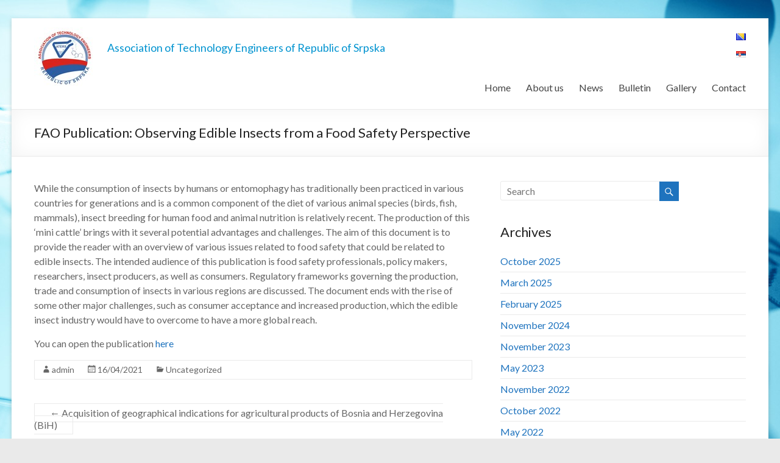

--- FILE ---
content_type: text/html; charset=UTF-8
request_url: https://tehnolozirs.org/?p=3749&lang=en
body_size: 7234
content:

<!DOCTYPE html>
<!--[if IE 7]>
<html class="ie ie7" lang="en-US">
<![endif]-->
<!--[if IE 8]>
<html class="ie ie8" lang="en-US">
<![endif]-->
<!--[if !(IE 7) & !(IE 8)]><!-->
<html lang="en-US">
<!--<![endif]-->
<head>
<meta charset="UTF-8" />
<meta name="viewport" content="width=device-width, initial-scale=1">
<link rel="profile" href="http://gmpg.org/xfn/11" />
<link rel="pingback" href="https://tehnolozirs.org/xmlrpc.php" />
<title>FAO Publication: Observing Edible Insects from a Food Safety Perspective &#8211; Association of Technology Engineers of Republic of Srpska</title>
<meta name='robots' content='max-image-preview:large' />
<link rel="alternate" href="https://tehnolozirs.org/?p=3565&#038;lang=bs" hreflang="bs" />
<link rel="alternate" href="https://tehnolozirs.org/?p=3744&#038;lang=sr" hreflang="sr" />
<link rel="alternate" href="https://tehnolozirs.org/?p=3749&#038;lang=en" hreflang="en" />
<link rel='dns-prefetch' href='//fonts.googleapis.com' />
<link rel='dns-prefetch' href='//s.w.org' />
<link rel="alternate" type="application/rss+xml" title="Association of Technology Engineers of Republic of Srpska &raquo; Feed" href="https://tehnolozirs.org/?feed=rss2&#038;lang=en" />
<link rel="alternate" type="application/rss+xml" title="Association of Technology Engineers of Republic of Srpska &raquo; Comments Feed" href="https://tehnolozirs.org/?feed=comments-rss2&#038;lang=en" />
		<script type="text/javascript">
			window._wpemojiSettings = {"baseUrl":"https:\/\/s.w.org\/images\/core\/emoji\/13.0.1\/72x72\/","ext":".png","svgUrl":"https:\/\/s.w.org\/images\/core\/emoji\/13.0.1\/svg\/","svgExt":".svg","source":{"concatemoji":"https:\/\/tehnolozirs.org\/wp-includes\/js\/wp-emoji-release.min.js?ver=5.7.14"}};
			!function(e,a,t){var n,r,o,i=a.createElement("canvas"),p=i.getContext&&i.getContext("2d");function s(e,t){var a=String.fromCharCode;p.clearRect(0,0,i.width,i.height),p.fillText(a.apply(this,e),0,0);e=i.toDataURL();return p.clearRect(0,0,i.width,i.height),p.fillText(a.apply(this,t),0,0),e===i.toDataURL()}function c(e){var t=a.createElement("script");t.src=e,t.defer=t.type="text/javascript",a.getElementsByTagName("head")[0].appendChild(t)}for(o=Array("flag","emoji"),t.supports={everything:!0,everythingExceptFlag:!0},r=0;r<o.length;r++)t.supports[o[r]]=function(e){if(!p||!p.fillText)return!1;switch(p.textBaseline="top",p.font="600 32px Arial",e){case"flag":return s([127987,65039,8205,9895,65039],[127987,65039,8203,9895,65039])?!1:!s([55356,56826,55356,56819],[55356,56826,8203,55356,56819])&&!s([55356,57332,56128,56423,56128,56418,56128,56421,56128,56430,56128,56423,56128,56447],[55356,57332,8203,56128,56423,8203,56128,56418,8203,56128,56421,8203,56128,56430,8203,56128,56423,8203,56128,56447]);case"emoji":return!s([55357,56424,8205,55356,57212],[55357,56424,8203,55356,57212])}return!1}(o[r]),t.supports.everything=t.supports.everything&&t.supports[o[r]],"flag"!==o[r]&&(t.supports.everythingExceptFlag=t.supports.everythingExceptFlag&&t.supports[o[r]]);t.supports.everythingExceptFlag=t.supports.everythingExceptFlag&&!t.supports.flag,t.DOMReady=!1,t.readyCallback=function(){t.DOMReady=!0},t.supports.everything||(n=function(){t.readyCallback()},a.addEventListener?(a.addEventListener("DOMContentLoaded",n,!1),e.addEventListener("load",n,!1)):(e.attachEvent("onload",n),a.attachEvent("onreadystatechange",function(){"complete"===a.readyState&&t.readyCallback()})),(n=t.source||{}).concatemoji?c(n.concatemoji):n.wpemoji&&n.twemoji&&(c(n.twemoji),c(n.wpemoji)))}(window,document,window._wpemojiSettings);
		</script>
		<style type="text/css">
img.wp-smiley,
img.emoji {
	display: inline !important;
	border: none !important;
	box-shadow: none !important;
	height: 1em !important;
	width: 1em !important;
	margin: 0 .07em !important;
	vertical-align: -0.1em !important;
	background: none !important;
	padding: 0 !important;
}
</style>
	<link rel='stylesheet' id='wp-block-library-css'  href='https://tehnolozirs.org/wp-includes/css/dist/block-library/style.min.css?ver=5.7.14' type='text/css' media='all' />
<link rel='stylesheet' id='contact-form-7-css'  href='https://tehnolozirs.org/wp-content/plugins/contact-form-7/includes/css/styles.css?ver=4.6.1' type='text/css' media='all' />
<link rel='stylesheet' id='spacious_style-css'  href='https://tehnolozirs.org/wp-content/themes/spacious/style.css?ver=5.7.14' type='text/css' media='all' />
<link rel='stylesheet' id='spacious-genericons-css'  href='https://tehnolozirs.org/wp-content/themes/spacious/genericons/genericons.css?ver=3.3.1' type='text/css' media='all' />
<link rel='stylesheet' id='google_fonts-css'  href='//fonts.googleapis.com/css?family=Lato&#038;ver=5.7.14' type='text/css' media='all' />
<link rel='stylesheet' id='multicolumn-css'  href='https://tehnolozirs.org/wp-content/plugins/column-posts/css/cp_multicolumn.css?ver=1.0' type='text/css' media='all' />
<script type='text/javascript' src='https://tehnolozirs.org/wp-includes/js/jquery/jquery.min.js?ver=3.5.1' id='jquery-core-js'></script>
<script type='text/javascript' src='https://tehnolozirs.org/wp-includes/js/jquery/jquery-migrate.min.js?ver=3.3.2' id='jquery-migrate-js'></script>
<script type='text/javascript' src='https://tehnolozirs.org/wp-content/themes/spacious/js/spacious-custom.js?ver=5.7.14' id='spacious-custom-js'></script>
<link rel="https://api.w.org/" href="https://tehnolozirs.org/index.php?rest_route=/" /><link rel="alternate" type="application/json" href="https://tehnolozirs.org/index.php?rest_route=/wp/v2/posts/3749" /><link rel="EditURI" type="application/rsd+xml" title="RSD" href="https://tehnolozirs.org/xmlrpc.php?rsd" />
<link rel="wlwmanifest" type="application/wlwmanifest+xml" href="https://tehnolozirs.org/wp-includes/wlwmanifest.xml" /> 
<meta name="generator" content="WordPress 5.7.14" />
<link rel="canonical" href="https://tehnolozirs.org/?p=3749&#038;lang=en" />
<link rel='shortlink' href='https://tehnolozirs.org/?p=3749' />
<link rel="alternate" type="application/json+oembed" href="https://tehnolozirs.org/index.php?rest_route=%2Foembed%2F1.0%2Fembed&#038;url=https%3A%2F%2Ftehnolozirs.org%2F%3Fp%3D3749%26lang%3Den" />
<link rel="alternate" type="text/xml+oembed" href="https://tehnolozirs.org/index.php?rest_route=%2Foembed%2F1.0%2Fembed&#038;url=https%3A%2F%2Ftehnolozirs.org%2F%3Fp%3D3749%26lang%3Den&#038;format=xml" />
<!-- <meta name="NextGEN" version="3.4.7" /> -->
		<style type="text/css"> blockquote { border-left: 3px solid #1e73be; }
			.spacious-button, input[type="reset"], input[type="button"], input[type="submit"], button { background-color: #1e73be; }
			.previous a:hover, .next a:hover { 	color: #1e73be; }
			a { color: #1e73be; }
			#site-title a:hover { color: #1e73be; }
			.main-navigation ul li.current_page_item a, .main-navigation ul li:hover > a { color: #1e73be; }
			.main-navigation ul li ul { border-top: 1px solid #1e73be; }
			.main-navigation ul li ul li a:hover, .main-navigation ul li ul li:hover > a, .main-navigation ul li.current-menu-item ul li a:hover { color: #1e73be; }
			.site-header .menu-toggle:hover.entry-meta a.read-more:hover,#featured-slider .slider-read-more-button:hover,.call-to-action-button:hover,.entry-meta .read-more-link:hover,.spacious-button:hover, input[type="reset"]:hover, input[type="button"]:hover, input[type="submit"]:hover, button:hover { background: #00418c; }
			.main-small-navigation li:hover { background: #1e73be; }
			.main-small-navigation ul > .current_page_item, .main-small-navigation ul > .current-menu-item { background: #1e73be; }
			.main-navigation a:hover, .main-navigation ul li.current-menu-item a, .main-navigation ul li.current_page_ancestor a, .main-navigation ul li.current-menu-ancestor a, .main-navigation ul li.current_page_item a, .main-navigation ul li:hover > a  { color: #1e73be; }
			.small-menu a:hover, .small-menu ul li.current-menu-item a, .small-menu ul li.current_page_ancestor a, .small-menu ul li.current-menu-ancestor a, .small-menu ul li.current_page_item a, .small-menu ul li:hover > a { color: #1e73be; }
			#featured-slider .slider-read-more-button { background-color: #1e73be; }
			#controllers a:hover, #controllers a.active { background-color: #1e73be; color: #1e73be; }
			.widget_service_block a.more-link:hover, .widget_featured_single_post a.read-more:hover,#secondary a:hover,logged-in-as:hover  a,.single-page p a:hover{ color: #00418c; }
			.breadcrumb a:hover { color: #1e73be; }
			.tg-one-half .widget-title a:hover, .tg-one-third .widget-title a:hover, .tg-one-fourth .widget-title a:hover { color: #1e73be; }
			.pagination span ,.site-header .menu-toggle:hover{ background-color: #1e73be; }
			.pagination a span:hover { color: #1e73be; border-color: .#1e73be; }
			.widget_testimonial .testimonial-post { border-color: #1e73be #EAEAEA #EAEAEA #EAEAEA; }
			.call-to-action-content-wrapper { border-color: #EAEAEA #EAEAEA #EAEAEA #1e73be; }
			.call-to-action-button { background-color: #1e73be; }
			#content .comments-area a.comment-permalink:hover { color: #1e73be; }
			.comments-area .comment-author-link a:hover { color: #1e73be; }
			.comments-area .comment-author-link span { background-color: #1e73be; }
			.comment .comment-reply-link:hover { color: #1e73be; }
			.nav-previous a:hover, .nav-next a:hover { color: #1e73be; }
			#wp-calendar #today { color: #1e73be; }
			.widget-title span { border-bottom: 2px solid #1e73be; }
			.footer-widgets-area a:hover { color: #1e73be !important; }
			.footer-socket-wrapper .copyright a:hover { color: #1e73be; }
			a#back-top:before { background-color: #1e73be; }
			.read-more, .more-link { color: #1e73be; }
			.post .entry-title a:hover, .page .entry-title a:hover { color: #1e73be; }
			.post .entry-meta .read-more-link { background-color: #1e73be; }
			.post .entry-meta a:hover, .type-page .entry-meta a:hover { color: #1e73be; }
			.single #content .tags a:hover { color: #1e73be; }
			.widget_testimonial .testimonial-icon:before { color: #1e73be; }
			a#scroll-up { background-color: #1e73be; }
			.search-form span { background-color: #1e73be; }</style>
				<style type="text/css">#site-title a {
    color: #0093d0;
    font-size: 18px;
}
.vc_gitem-link {
    color: #666666;
   font-size: 14px;
   font-weight: 400;
}
.vijestisredina {
width: 450px;
}</style>
		<meta name="generator" content="Powered by WPBakery Page Builder - drag and drop page builder for WordPress."/>
<style type="text/css" id="custom-background-css">
body.custom-background { background-image: url("https://www.tehnolozirs.org/wp-content/uploads/2015/10/background3.jpg"); background-position: center top; background-size: auto; background-repeat: repeat; background-attachment: fixed; }
</style>
	<noscript><style> .wpb_animate_when_almost_visible { opacity: 1; }</style></noscript></head>

<body class="post-template-default single single-post postid-3749 single-format-standard custom-background  blog-alternate-medium wpb-js-composer js-comp-ver-6.4.2 vc_responsive">
<div id="page" class="hfeed site">		<header id="masthead" class="site-header clearfix">

		
		<div id="header-text-nav-container">
			<div class="inner-wrap">

				<div id="header-text-nav-wrap" class="clearfix">
					<div id="header-left-section">
													<div id="header-logo-image">
								<a href="https://tehnolozirs.org/?page_id=1531&#038;lang=en" title="Association of Technology Engineers of Republic of Srpska" rel="home"><img src="http://tehnolozirs.org/wp-content/uploads/2023/11/ENG-UITRS-1.jpg" alt="Association of Technology Engineers of Republic of Srpska"></a>
							</div><!-- #header-logo-image -->
												<div id="header-text" class="">
                                       <h3 id="site-title">
                        <a href="https://tehnolozirs.org/?page_id=1531&#038;lang=en" title="Association of Technology Engineers of Republic of Srpska" rel="home">Association of Technology Engineers of Republic of Srpska</a>
                     </h3>
                                    <!-- #site-description -->
						</div><!-- #header-text -->
					</div><!-- #header-left-section -->
					<div id="header-right-section">
												<div id="header-right-sidebar" class="clearfix">
						<aside id="polylang-2" class="widget widget_polylang"><ul>
	<li class="lang-item lang-item-3 lang-item-bs lang-item-first"><a  lang="bs-BA" hreflang="bs-BA" href="https://tehnolozirs.org/?p=3565&#038;lang=bs"><img src="[data-uri]" alt="Latinica" width="16" height="11" style="width: 16px; height: 11px;" /></a></li>
	<li class="lang-item lang-item-6 lang-item-sr"><a  lang="sr-RS" hreflang="sr-RS" href="https://tehnolozirs.org/?p=3744&#038;lang=sr"><img src="[data-uri]" alt="Ћирилица" width="16" height="11" style="width: 16px; height: 11px;" /></a></li>
</ul>
</aside>						</div>
												<nav id="site-navigation" class="main-navigation" role="navigation">
							<h3 class="menu-toggle">Menu</h3>
							<div class="menu-glavni-meni-en-container"><ul id="menu-glavni-meni-en" class="menu"><li id="menu-item-1535" class="menu-item menu-item-type-post_type menu-item-object-page menu-item-home menu-item-1535"><a href="https://tehnolozirs.org/?page_id=1531&#038;lang=en">Home</a></li>
<li id="menu-item-3822" class="menu-item menu-item-type-post_type menu-item-object-page menu-item-3822"><a href="https://tehnolozirs.org/?page_id=3820&#038;lang=en">About us</a></li>
<li id="menu-item-2955" class="menu-item menu-item-type-post_type menu-item-object-page menu-item-2955"><a href="https://tehnolozirs.org/?page_id=2953&#038;lang=en">News</a></li>
<li id="menu-item-3191" class="menu-item menu-item-type-post_type menu-item-object-page menu-item-3191"><a href="https://tehnolozirs.org/?page_id=3189&#038;lang=en">Bulletin</a></li>
<li id="menu-item-3796" class="menu-item menu-item-type-post_type menu-item-object-page menu-item-3796"><a href="https://tehnolozirs.org/?page_id=3794&#038;lang=en">Gallery</a></li>
<li id="menu-item-1528" class="menu-item menu-item-type-post_type menu-item-object-page menu-item-1528"><a href="https://tehnolozirs.org/?page_id=1526&#038;lang=en">Contact</a></li>
</ul></div>						</nav>
			    	</div><!-- #header-right-section -->

			   </div><!-- #header-text-nav-wrap -->
			</div><!-- .inner-wrap -->
		</div><!-- #header-text-nav-container -->

		
						<div class="header-post-title-container clearfix">
					<div class="inner-wrap">
						<div class="post-title-wrapper">
							                                                   <h1 class="header-post-title-class">FAO Publication: Observing Edible Insects from a Food Safety Perspective</h1>
                        						   						</div>
											</div>
				</div>
				</header>
			<div id="main" class="clearfix">
		<div class="inner-wrap">
			
	<div id="primary">
		<div id="content" class="clearfix">
						
				
<article id="post-3749" class="post-3749 post type-post status-publish format-standard has-post-thumbnail hentry category-uncategorized-en">
		<div class="entry-content clearfix">
		<p>While the consumption of insects by humans or entomophagy has traditionally been practiced in various countries for generations and is a common component of the diet of various animal species (birds, fish, mammals), insect breeding for human food and animal nutrition is relatively recent. The production of this &#8216;mini cattle&#8217; brings with it several potential advantages and challenges. The aim of this document is to provide the reader with an overview of various issues related to food safety that could be related to edible insects. The intended audience of this publication is food safety professionals, policy makers, researchers, insect producers, as well as consumers. Regulatory frameworks governing the production, trade and consumption of insects in various regions are discussed. The document ends with the rise of some other major challenges, such as consumer acceptance and increased production, which the edible insect industry would have to overcome to have a more global reach.</p>
<!-- /wp:paragraph -->

<!-- wp:paragraph -->
<p>You can open the publication <a href="http://www.fao.org/3/cb4094en/cb4094en.pdf" target="_blank" rel="noreferrer noopener">here</a></p><div class="extra-hatom-entry-title"><span class="entry-title">FAO Publication: Observing Edible Insects from a Food Safety Perspective</span></div>	</div>

	<footer class="entry-meta-bar clearfix"><div class="entry-meta clearfix">
      <span class="by-author author vcard"><a class="url fn n" href="https://tehnolozirs.org/?author=1&lang=en">admin</a></span>

      <span class="date"><a href="https://tehnolozirs.org/?p=3749&#038;lang=en" title="14:05" rel="bookmark"><time class="entry-date published" datetime="2021-04-16T14:05:40+01:00">16/04/2021</time><time class="updated" datetime="2021-12-23T14:07:00+01:00">23/12/2021</time></a></span>
               <span class="category"><a href="https://tehnolozirs.org/?cat=60&#038;lang=en" rel="category">Uncategorized</a></span>
      
      
      
      
      </div></footer>
	</article>
				
		<ul class="default-wp-page clearfix">
			<li class="previous"><a href="https://tehnolozirs.org/?p=3758&lang=en" rel="prev"><span class="meta-nav">&larr;</span> Acquisition of geographical indications for agricultural products of Bosnia and Herzegovina (BiH)</a></li>
			<li class="next"><a href="https://tehnolozirs.org/?p=3723&lang=en" rel="next">Visit to company &#8220;Destilacija&#8221; a.d. Teslić <span class="meta-nav">&rarr;</span></a></li>
		</ul>
	
				
			
		</div><!-- #content -->
	</div><!-- #primary -->
	
	
<div id="secondary">
			
		
			<aside id="search" class="widget widget_search">
				<form action="https://tehnolozirs.org/" class="search-form searchform clearfix" method="get">
	<div class="search-wrap">
		<input type="text" placeholder="Search" class="s field" name="s">
		<button class="search-icon" type="submit"></button>
	</div>
<input type="hidden" name="lang" value="en" /></form><!-- .searchform -->			</aside>

			<aside id="archives" class="widget">
				<h3 class="widget-title">Archives</h3>
				<ul>
						<li><a href='https://tehnolozirs.org/?m=202510&#038;lang=en'>October 2025</a></li>
	<li><a href='https://tehnolozirs.org/?m=202503&#038;lang=en'>March 2025</a></li>
	<li><a href='https://tehnolozirs.org/?m=202502&#038;lang=en'>February 2025</a></li>
	<li><a href='https://tehnolozirs.org/?m=202411&#038;lang=en'>November 2024</a></li>
	<li><a href='https://tehnolozirs.org/?m=202311&#038;lang=en'>November 2023</a></li>
	<li><a href='https://tehnolozirs.org/?m=202305&#038;lang=en'>May 2023</a></li>
	<li><a href='https://tehnolozirs.org/?m=202211&#038;lang=en'>November 2022</a></li>
	<li><a href='https://tehnolozirs.org/?m=202210&#038;lang=en'>October 2022</a></li>
	<li><a href='https://tehnolozirs.org/?m=202205&#038;lang=en'>May 2022</a></li>
	<li><a href='https://tehnolozirs.org/?m=202202&#038;lang=en'>February 2022</a></li>
	<li><a href='https://tehnolozirs.org/?m=202112&#038;lang=en'>December 2021</a></li>
	<li><a href='https://tehnolozirs.org/?m=202111&#038;lang=en'>November 2021</a></li>
	<li><a href='https://tehnolozirs.org/?m=202104&#038;lang=en'>April 2021</a></li>
	<li><a href='https://tehnolozirs.org/?m=202103&#038;lang=en'>March 2021</a></li>
	<li><a href='https://tehnolozirs.org/?m=202012&#038;lang=en'>December 2020</a></li>
	<li><a href='https://tehnolozirs.org/?m=202011&#038;lang=en'>November 2020</a></li>
	<li><a href='https://tehnolozirs.org/?m=201809&#038;lang=en'>September 2018</a></li>
				</ul>
			</aside>

			<aside id="meta" class="widget">
				<h3 class="widget-title">Meta</h3>
				<ul>
										<li><a href="https://tehnolozirs.org/wp-login.php">Log in</a></li>
									</ul>
			</aside>

			</div>	
	

		</div><!-- .inner-wrap -->
	</div><!-- #main -->	
			<footer id="colophon" class="clearfix">	
			
<div class="footer-widgets-wrapper">
	<div class="inner-wrap">
		<div class="footer-widgets-area clearfix">
			<div class="tg-one-fourth tg-column-1">
				<aside id="text-23" class="widget widget_text"><h3 class="widget-title"><span>Adress:</span></h3>			<div class="textwidget"><p>Association of Technology Engineers<br />
Email: info@tehnolozirs.org<br />
Association office at Faculty of Technology<br />
Banja Luka<br />
Vojvode Stepe Stepanovića 73<br />
Telephone: +387 51 434 357</p>
</div>
		</aside>			</div>
			<div class="tg-one-fourth tg-column-2">
				<aside id="text-22" class="widget widget_text"><h3 class="widget-title"><span>Links</span></h3>			<div class="textwidget"><p><a href="http://www.fsa.gov.ba/bs/">FOOD SAFETY AGENCY OF BOSNIA AND HERCEGOVINA </a></p>
<p><a href="http://www.tfbl.org/">University of Banja Luka Faculty of Technology</a></p>
<p><a href="https://www.tfzv.ues.rs.ba/">Faculty of Technology  University of East Sarajevo</a></p>
</div>
		</aside>			</div>
			<div class="tg-one-fourth tg-after-two-blocks-clearfix tg-column-3">
				<aside id="search-2" class="widget widget_search"><form action="https://tehnolozirs.org/" class="search-form searchform clearfix" method="get">
	<div class="search-wrap">
		<input type="text" placeholder="Search" class="s field" name="s">
		<button class="search-icon" type="submit"></button>
	</div>
<input type="hidden" name="lang" value="en" /></form><!-- .searchform --></aside>			</div>
			<div class="tg-one-fourth tg-one-fourth-last tg-column-4">
							</div>
		</div>
	</div>
</div>	
			<div class="footer-socket-wrapper clearfix">
				<div class="inner-wrap">
					<div class="footer-socket-area">
						<div class="copyright">Copyright &copy; 2025 <a href="https://tehnolozirs.org/?page_id=1531&#038;lang=en" title="Association of Technology Engineers of Republic of Srpska" ><span>Association of Technology Engineers of Republic of Srpska</span></a>. Powered by <a href="http://wordpress.org" target="_blank" title="WordPress"><span>WordPress</span></a>. Theme: Spacious by <a href="http://themegrill.com/themes/spacious" target="_blank" title="ThemeGrill" rel="designer"><span>ThemeGrill</span></a>.</div>						<nav class="small-menu clearfix">
									    			</nav>
					</div>
				</div>
			</div>			
		</footer>
		<a href="#masthead" id="scroll-up"></a>	
	</div><!-- #page -->
	<!-- ngg_resource_manager_marker --><script type='text/javascript' src='https://tehnolozirs.org/wp-content/plugins/contact-form-7/includes/js/jquery.form.min.js?ver=3.51.0-2014.06.20' id='jquery-form-js'></script>
<script type='text/javascript' id='contact-form-7-js-extra'>
/* <![CDATA[ */
var _wpcf7 = {"recaptcha":{"messages":{"empty":"Please verify that you are not a robot."}}};
/* ]]> */
</script>
<script type='text/javascript' src='https://tehnolozirs.org/wp-content/plugins/contact-form-7/includes/js/scripts.js?ver=4.6.1' id='contact-form-7-js'></script>
<script type='text/javascript' src='https://tehnolozirs.org/wp-content/themes/spacious/js/navigation.js?ver=5.7.14' id='spacious-navigation-js'></script>
<script type='text/javascript' src='https://tehnolozirs.org/wp-includes/js/wp-embed.min.js?ver=5.7.14' id='wp-embed-js'></script>
</body>
</html>